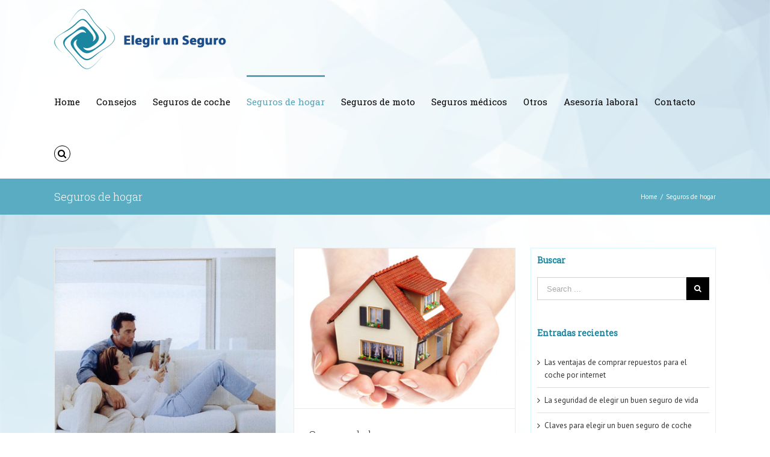

--- FILE ---
content_type: text/html; charset=UTF-8
request_url: https://elegirunseguro.es/seguros-de-hogar/
body_size: 7919
content:
<!DOCTYPE html>
<html class="" lang="en-US" prefix="og: http://ogp.me/ns# fb: http://ogp.me/ns/fb#">
<head>
	
	<meta http-equiv="Content-Type" content="text/html; charset=utf-8"/>

	
	<!--[if lte IE 8]>
	<script type="text/javascript" src="https://elegirunseguro.es/wp-content/themes/Avada/assets/js/html5shiv.js"></script>
	<![endif]-->

	
	<meta name="viewport" content="width=device-width, initial-scale=1" />
	<title>Seguros de hogar &#8211; elegirunseguro</title>
						<script>
							/* You can add more configuration options to webfontloader by previously defining the WebFontConfig with your options */
							if ( typeof WebFontConfig === "undefined" ) {
								WebFontConfig = new Object();
							}
							WebFontConfig['google'] = {families: ['Roboto+Slab:400,300', 'PT+Sans:400,700']};

							(function() {
								var wf = document.createElement( 'script' );
								wf.src = 'https://ajax.googleapis.com/ajax/libs/webfont/1.5.3/webfont.js';
								wf.type = 'text/javascript';
								wf.async = 'true';
								var s = document.getElementsByTagName( 'script' )[0];
								s.parentNode.insertBefore( wf, s );
							})();
						</script>
						<link rel='dns-prefetch' href='//s.w.org' />
<link rel="alternate" type="application/rss+xml" title="elegirunseguro &raquo; Feed" href="https://elegirunseguro.es/feed/" />
			<link rel="shortcut icon" href="https://elegirunseguro.es/wp-content/uploads/2016/06/logoRecortado-3.ico" type="image/x-icon" />
					<!-- For iPad Retina display -->
			<link rel="apple-touch-icon-precomposed" sizes="144x144" href="">
		<link rel="alternate" type="application/rss+xml" title="elegirunseguro &raquo; Seguros de hogar Category Feed" href="https://elegirunseguro.es/seguros-de-hogar/feed/" />
		<script type="text/javascript">
			window._wpemojiSettings = {"baseUrl":"https:\/\/s.w.org\/images\/core\/emoji\/12.0.0-1\/72x72\/","ext":".png","svgUrl":"https:\/\/s.w.org\/images\/core\/emoji\/12.0.0-1\/svg\/","svgExt":".svg","source":{"concatemoji":"https:\/\/elegirunseguro.es\/wp-includes\/js\/wp-emoji-release.min.js?ver=5.2.23"}};
			!function(e,a,t){var n,r,o,i=a.createElement("canvas"),p=i.getContext&&i.getContext("2d");function s(e,t){var a=String.fromCharCode;p.clearRect(0,0,i.width,i.height),p.fillText(a.apply(this,e),0,0);e=i.toDataURL();return p.clearRect(0,0,i.width,i.height),p.fillText(a.apply(this,t),0,0),e===i.toDataURL()}function c(e){var t=a.createElement("script");t.src=e,t.defer=t.type="text/javascript",a.getElementsByTagName("head")[0].appendChild(t)}for(o=Array("flag","emoji"),t.supports={everything:!0,everythingExceptFlag:!0},r=0;r<o.length;r++)t.supports[o[r]]=function(e){if(!p||!p.fillText)return!1;switch(p.textBaseline="top",p.font="600 32px Arial",e){case"flag":return s([55356,56826,55356,56819],[55356,56826,8203,55356,56819])?!1:!s([55356,57332,56128,56423,56128,56418,56128,56421,56128,56430,56128,56423,56128,56447],[55356,57332,8203,56128,56423,8203,56128,56418,8203,56128,56421,8203,56128,56430,8203,56128,56423,8203,56128,56447]);case"emoji":return!s([55357,56424,55356,57342,8205,55358,56605,8205,55357,56424,55356,57340],[55357,56424,55356,57342,8203,55358,56605,8203,55357,56424,55356,57340])}return!1}(o[r]),t.supports.everything=t.supports.everything&&t.supports[o[r]],"flag"!==o[r]&&(t.supports.everythingExceptFlag=t.supports.everythingExceptFlag&&t.supports[o[r]]);t.supports.everythingExceptFlag=t.supports.everythingExceptFlag&&!t.supports.flag,t.DOMReady=!1,t.readyCallback=function(){t.DOMReady=!0},t.supports.everything||(n=function(){t.readyCallback()},a.addEventListener?(a.addEventListener("DOMContentLoaded",n,!1),e.addEventListener("load",n,!1)):(e.attachEvent("onload",n),a.attachEvent("onreadystatechange",function(){"complete"===a.readyState&&t.readyCallback()})),(n=t.source||{}).concatemoji?c(n.concatemoji):n.wpemoji&&n.twemoji&&(c(n.twemoji),c(n.wpemoji)))}(window,document,window._wpemojiSettings);
		</script>
		<style type="text/css">
img.wp-smiley,
img.emoji {
	display: inline !important;
	border: none !important;
	box-shadow: none !important;
	height: 1em !important;
	width: 1em !important;
	margin: 0 .07em !important;
	vertical-align: -0.1em !important;
	background: none !important;
	padding: 0 !important;
}
</style>
	<link rel='stylesheet' id='wp-block-library-css'  href='https://elegirunseguro.es/wp-includes/css/dist/block-library/style.min.css?ver=5.2.23' type='text/css' media='all' />
<link rel='stylesheet' id='contact-form-7-css'  href='https://elegirunseguro.es/wp-content/plugins/contact-form-7/includes/css/styles.css?ver=5.1.4' type='text/css' media='all' />
<link rel='stylesheet' id='avada-stylesheet-css'  href='https://elegirunseguro.es/wp-content/themes/elegirunseguro/style.css?ver=1.2' type='text/css' media='all' />
<!--[if lte IE 9]>
<link rel='stylesheet' id='avada-shortcodes-css'  href='https://elegirunseguro.es/wp-content/themes/Avada/shortcodes.css?ver=1.2' type='text/css' media='all' />
<![endif]-->
<link rel='stylesheet' id='fontawesome-css'  href='https://elegirunseguro.es/wp-content/themes/Avada/assets/fonts/fontawesome/font-awesome.css?ver=1.2' type='text/css' media='all' />
<!--[if lte IE 9]>
<link rel='stylesheet' id='avada-IE-fontawesome-css'  href='https://elegirunseguro.es/wp-content/themes/Avada/assets/fonts/fontawesome/font-awesome.css?ver=1.2' type='text/css' media='all' />
<![endif]-->
<!--[if lte IE 8]>
<link rel='stylesheet' id='avada-IE8-css'  href='https://elegirunseguro.es/wp-content/themes/Avada/assets/css/ie8.css?ver=1.2' type='text/css' media='all' />
<![endif]-->
<!--[if IE]>
<link rel='stylesheet' id='avada-IE-css'  href='https://elegirunseguro.es/wp-content/themes/Avada/assets/css/ie.css?ver=1.2' type='text/css' media='all' />
<![endif]-->
<link rel='stylesheet' id='avada-iLightbox-css'  href='https://elegirunseguro.es/wp-content/themes/Avada/ilightbox.css?ver=1.2' type='text/css' media='all' />
<link rel='stylesheet' id='avada-animations-css'  href='https://elegirunseguro.es/wp-content/themes/Avada/animations.css?ver=1.2' type='text/css' media='all' />
<link rel='stylesheet' id='avada-dynamic-css-css'  href='//elegirunseguro.es/wp-content/uploads/avada-styles/avada-global.css?timestamp=1490700780&#038;ver=5.2.23' type='text/css' media='all' />
<script type='text/javascript' src='https://elegirunseguro.es/wp-includes/js/jquery/jquery.js?ver=1.12.4-wp'></script>
<script type='text/javascript' src='https://elegirunseguro.es/wp-includes/js/jquery/jquery-migrate.min.js?ver=1.4.1'></script>
<link rel='https://api.w.org/' href='https://elegirunseguro.es/wp-json/' />
<link rel="EditURI" type="application/rsd+xml" title="RSD" href="https://elegirunseguro.es/xmlrpc.php?rsd" />
<link rel="wlwmanifest" type="application/wlwmanifest+xml" href="https://elegirunseguro.es/wp-includes/wlwmanifest.xml" /> 
<meta name="generator" content="WordPress 5.2.23" />
<!--[if IE 9]> <script>var _fusionParallaxIE9 = true;</script> <![endif]-->
	
	<!--[if lte IE 8]>
	<script type="text/javascript">
	jQuery(document).ready(function() {
	var imgs, i, w;
	var imgs = document.getElementsByTagName( 'img' );
	for( i = 0; i < imgs.length; i++ ) {
		w = imgs[i].getAttribute( 'width' );
		imgs[i].removeAttribute( 'width' );
		imgs[i].removeAttribute( 'height' );
	}
	});
	</script>

	<script src="https://elegirunseguro.es/wp-content/themes/Avada/assets/js/excanvas.js"></script>

	<![endif]-->

	<!--[if lte IE 9]>
	<script type="text/javascript">
	jQuery(document).ready(function() {

	// Combine inline styles for body tag
	jQuery('body').each( function() {
		var combined_styles = '<style type="text/css">';

		jQuery( this ).find( 'style' ).each( function() {
			combined_styles += jQuery(this).html();
			jQuery(this).remove();
		});

		combined_styles += '</style>';

		jQuery( this ).prepend( combined_styles );
	});
	});
	</script>

	<![endif]-->

	<script type="text/javascript">
		var doc = document.documentElement;
		doc.setAttribute('data-useragent', navigator.userAgent);
	</script>

	
	<script>
  (function(i,s,o,g,r,a,m){i['GoogleAnalyticsObject']=r;i[r]=i[r]||function(){
  (i[r].q=i[r].q||[]).push(arguments)},i[r].l=1*new Date();a=s.createElement(o),
  m=s.getElementsByTagName(o)[0];a.async=1;a.src=g;m.parentNode.insertBefore(a,m)
  })(window,document,'script','https://www.google-analytics.com/analytics.js','ga');

  ga('create', 'UA-73341220-1', 'auto');
  ga('send', 'pageview');

</script></head>
<body class="archive category category-seguros-de-hogar category-31 fusion-body no-tablet-sticky-header no-mobile-sticky-header no-mobile-slidingbar mobile-logo-pos-center layout-wide-mode has-sidebar menu-text-align-left mobile-menu-design-modern fusion-image-hovers fusion-show-pagination-text">
				<div id="wrapper" class="">
		<div id="home" style="position:relative;top:1px;"></div>
				
		
			<div class="fusion-header-wrapper">
				<div class="fusion-header-v1 fusion-logo-center fusion-sticky-menu- fusion-sticky-logo- fusion-mobile-logo- fusion-mobile-menu-design-modern ">
					<div class="fusion-header-sticky-height"></div>
<div class="fusion-header">
	<div class="fusion-row">
		<div class="fusion-logo" data-margin-top="15px" data-margin-bottom="10px" data-margin-left="0px" data-margin-right="0px">
				<a class="fusion-logo-link" href="https://elegirunseguro.es">
						<img src="//elegirunseguro.es/wp-content/uploads/2016/04/logoElegirSeguro.png" width="320" height="100" alt="elegirunseguro" class="fusion-logo-1x fusion-standard-logo" />

							<img src="//elegirunseguro.es/wp-content/uploads/2016/04/logoElegirSeguro.png" width="320" height="100" alt="elegirunseguro" class="fusion-standard-logo fusion-logo-2x" />
			
			<!-- mobile logo -->
			
			<!-- sticky header logo -->
					</a>
		</div>
		<div class="fusion-main-menu"><ul id="menu-menu-principal" class="fusion-menu"><li  id="menu-item-176"  class="menu-item menu-item-type-post_type menu-item-object-post menu-item-176"  ><a  href="https://elegirunseguro.es/home/"><span class="menu-text">Home</span></a></li><li  id="menu-item-241"  class="menu-item menu-item-type-taxonomy menu-item-object-category menu-item-241"  ><a  href="https://elegirunseguro.es/elgir-seguros/"><span class="menu-text">Consejos</span></a></li><li  id="menu-item-161"  class="menu-item menu-item-type-taxonomy menu-item-object-category menu-item-161"  ><a  href="https://elegirunseguro.es/seguros-de-coche/"><span class="menu-text">Seguros de coche</span></a></li><li  id="menu-item-162"  class="menu-item menu-item-type-taxonomy menu-item-object-category current-menu-item menu-item-162"  ><a  href="https://elegirunseguro.es/seguros-de-hogar/"><span class="menu-text">Seguros de hogar</span></a></li><li  id="menu-item-163"  class="menu-item menu-item-type-taxonomy menu-item-object-category menu-item-163"  ><a  href="https://elegirunseguro.es/seguros-de-moto/"><span class="menu-text">Seguros de moto</span></a></li><li  id="menu-item-164"  class="menu-item menu-item-type-taxonomy menu-item-object-category menu-item-164"  ><a  href="https://elegirunseguro.es/seguros-medicos/"><span class="menu-text">Seguros médicos</span></a></li><li  id="menu-item-180"  class="menu-item menu-item-type-taxonomy menu-item-object-category menu-item-180"  ><a  href="https://elegirunseguro.es/otros/"><span class="menu-text">Otros</span></a></li><li  id="menu-item-177"  class="menu-item menu-item-type-custom menu-item-object-custom menu-item-177"  ><a  href="http://admsl.com/"><span class="menu-text">Asesoría laboral</span></a></li><li  id="menu-item-288"  class="menu-item menu-item-type-post_type menu-item-object-page menu-item-288"  ><a  href="https://elegirunseguro.es/contacto/"><span class="menu-text">Contacto</span></a></li><li class="fusion-custom-menu-item fusion-main-menu-search"><a class="fusion-main-menu-icon"></a><div class="fusion-custom-menu-item-contents"><form role="search" class="searchform" method="get" action="https://elegirunseguro.es/">
	<div class="search-table">
		<div class="search-field">
			<input type="text" value="" name="s" class="s" placeholder="Search ..." />
		</div>
		<div class="search-button">
			<input type="submit" class="searchsubmit" value="&#xf002;" />
		</div>
	</div>
</form>
</div></li></ul></div>			<div class="fusion-mobile-menu-icons">
							<a href="#" class="fusion-icon fusion-icon-bars"></a>
		
		
			</div>


<div class="fusion-mobile-nav-holder"></div>

	</div>
</div>
				</div>
				<div class="fusion-clearfix"></div>
			</div>
					
		<div id="sliders-container">
					</div>
				
					<div class="fusion-page-title-bar fusion-page-title-bar-breadcrumbs fusion-page-title-bar-left">
	<div class="fusion-page-title-row">
		<div class="fusion-page-title-wrapper">
			<div class="fusion-page-title-captions">

																			<h1 class="entry-title">Seguros de hogar</h1>

									
				
			</div>

												<div class="fusion-page-title-secondary"><div class="fusion-breadcrumbs"><span itemscope itemtype="http://data-vocabulary.org/Breadcrumb"><a itemprop="url" href="https://elegirunseguro.es" ><span itemprop="title">Home</span></a></span><span class="fusion-breadcrumb-sep">/</span><span class="breadcrumb-leaf">Seguros de hogar</span></div></div>
							
		</div>
	</div>
</div>
		
		
		
						<div id="main" class="clearfix " style="">
			<div class="fusion-row" style="">
<div id="content" class="" style="float: left;">
	
	<div id="posts-container" class="fusion-blog-layout-grid fusion-blog-layout-grid-2 isotope fusion-blog-pagination fusion-blog-archive fusion-clearfix" data-pages="1"><div id="post-37" class="fusion-post-grid post fusion-clearfix post-37 type-post status-publish format-standard has-post-thumbnail hentry category-seguros-de-hogar"><div class="fusion-post-wrapper">

	<div class="fusion-flexslider flexslider fusion-flexslider-loading fusion-post-slideshow">
		<ul class="slides">
			
																		<li>
<div class="fusion-image-wrapper" aria-haspopup="true">

	
		
					<img width="573" height="697" src="https://elegirunseguro.es/wp-content/uploads/2015/04/Seguro_de_hogar-400x487.jpg" class="attachment-full size-full wp-post-image" alt="Seguro de hogar" srcset="https://elegirunseguro.es/wp-content/uploads/2015/04/Seguro_de_hogar-200x243.jpg 200w, https://elegirunseguro.es/wp-content/uploads/2015/04/Seguro_de_hogar-400x487.jpg 400w" sizes="(min-width: 732px) 384px, (min-width: 640px) 732px, 100vw" />
	

		<div class="fusion-rollover">
	<div class="fusion-rollover-content">

														<a class="fusion-rollover-link" href="https://elegirunseguro.es/seguro-hogar-sucesos/">Permalink</a>
			
														
								
													<div class="fusion-rollover-sep"></div>
				
																		<a class="fusion-rollover-gallery" href="https://elegirunseguro.es/wp-content/uploads/2015/04/Seguro_de_hogar.jpg" data-id="37" data-rel="iLightbox[gallery]" data-title="Seguro de hogar" data-caption="">
						Gallery					</a>
														
							<h4 class="fusion-rollover-title">
				<a href="https://elegirunseguro.es/seguro-hogar-sucesos/">
					Seguro de hogar, más allá del horizonte de sucesos				</a>
			</h4>
		
							
			<div class="fusion-rollover-categories"><a href="https://elegirunseguro.es/seguros-de-hogar/" rel="tag">Seguros de hogar</a></div>		
		
				
				
					</div>
</div>

	
</div>
</li>
																																																																										</ul>
	</div>
<div class="fusion-post-content-wrapper"><div class="fusion-post-content post-content"><h2 class="entry-title"><a href="https://elegirunseguro.es/seguro-hogar-sucesos/">Seguro de hogar, más allá del horizonte de sucesos</a></h2><p class="fusion-single-line-meta">
	
			<span class="vcard" style="display: none;">
			<span class="fn">
				<a href="https://elegirunseguro.es/author/marketing/" title="Posts by Marketing" rel="author">Marketing</a>			</span>
		</span>
	
	

	
	
			<span class="updated" style="display:none;">
			2016-04-29T08:12:31+01:00		</span>
	
<span>April 28th, 2016</span><span class="fusion-inline-sep">|</span></p><div class="fusion-content-sep"></div><div class="fusion-post-content-container"><p>Un seguro de hogar no sólo protege de las consecuencias de los daños estructurales de una construcción, de incendios, de fugas y de destrozos no previstos. Un seguro de hogar puede ser mucho más, una oportunidad para recuperar el ritmo de vida anterior a los sucesos y daños producidos. Hablamos de alentar la seguridad y la estabilidad familiar con un seguro de hogar bien diseñado en sus coberturas. Para responder a las amenazas potenciales y para superarlas.  &#91;&#8230;&#93;</p>
</div></div><div class="fusion-meta-info"><div class="fusion-alignleft"><a href="https://elegirunseguro.es/seguro-hogar-sucesos/" class="fusion-read-more">Read More</a></div><div class="fusion-alignright"><span>Comments Off<span class="screen-reader-text"> on Seguro de hogar, más allá del horizonte de sucesos</span></span></div></div></div></div></div><div id="post-8" class="fusion-post-grid post fusion-clearfix post-8 type-post status-publish format-standard has-post-thumbnail hentry category-seguros-de-hogar"><div class="fusion-post-wrapper">

	<div class="fusion-flexslider flexslider fusion-flexslider-loading fusion-post-slideshow">
		<ul class="slides">
			
																		<li>
<div class="fusion-image-wrapper" aria-haspopup="true">

	
		
					<img width="400" height="290" src="https://elegirunseguro.es/wp-content/uploads/2012/12/seguro-casa-400x290.jpg" class="attachment-full size-full wp-post-image" alt="Seguro casa" srcset="https://elegirunseguro.es/wp-content/uploads/2012/12/seguro-casa-200x145.jpg 200w, https://elegirunseguro.es/wp-content/uploads/2012/12/seguro-casa.jpg 400w" sizes="(min-width: 732px) 384px, (min-width: 640px) 732px, 100vw" />
	

		<div class="fusion-rollover">
	<div class="fusion-rollover-content">

														<a class="fusion-rollover-link" href="https://elegirunseguro.es/seguros-hogar/">Permalink</a>
			
														
								
													<div class="fusion-rollover-sep"></div>
				
																		<a class="fusion-rollover-gallery" href="https://elegirunseguro.es/wp-content/uploads/2012/12/seguro-casa.jpg" data-id="8" data-rel="iLightbox[gallery]" data-title="Seguro casa" data-caption="">
						Gallery					</a>
														
							<h4 class="fusion-rollover-title">
				<a href="https://elegirunseguro.es/seguros-hogar/">
					Seguros de hogar				</a>
			</h4>
		
							
			<div class="fusion-rollover-categories"><a href="https://elegirunseguro.es/seguros-de-hogar/" rel="tag">Seguros de hogar</a></div>		
		
				
				
					</div>
</div>

	
</div>
</li>
																																																																										</ul>
	</div>
<div class="fusion-post-content-wrapper"><div class="fusion-post-content post-content"><h2 class="entry-title"><a href="https://elegirunseguro.es/seguros-hogar/">Seguros de hogar</a></h2><p class="fusion-single-line-meta">
	
			<span class="vcard" style="display: none;">
			<span class="fn">
				<a href="https://elegirunseguro.es/author/marketing/" title="Posts by Marketing" rel="author">Marketing</a>			</span>
		</span>
	
	

	
	
			<span class="updated" style="display:none;">
			2016-04-29T07:23:53+01:00		</span>
	
<span>December 11th, 2012</span><span class="fusion-inline-sep">|</span></p><div class="fusion-content-sep"></div><div class="fusion-post-content-container"><p>Consejos para elegir un seguro de hogar Hay una serie de factores importantes a la hora de decidirse por un seguro, son los siguientes: No elegir la primera opción, es rentable buscar entre todas las ofertas del momento, comparándolas y leyendo la letra pequeña sobre todo en los apartados de coberturas, exclusiones y limitaciones para evitar &#91;...&#93;</p></div></div><div class="fusion-meta-info"><div class="fusion-alignleft"><a href="https://elegirunseguro.es/seguros-hogar/" class="fusion-read-more">Read More</a></div><div class="fusion-alignright"><span>Comments Off<span class="screen-reader-text"> on Seguros de hogar</span></span></div></div></div></div></div></div>
		</div>
<div id="sidebar" class="sidebar fusion-widget-area fusion-content-widget-area" style="float: right;">
			
			
			<div id="search-2" class="widget widget_search"><div class="heading"><h4 class="widget-title">Buscar</h4></div><form role="search" class="searchform" method="get" action="https://elegirunseguro.es/">
	<div class="search-table">
		<div class="search-field">
			<input type="text" value="" name="s" class="s" placeholder="Search ..." />
		</div>
		<div class="search-button">
			<input type="submit" class="searchsubmit" value="&#xf002;" />
		</div>
	</div>
</form>
</div>		<div id="recent-posts-2" class="widget widget_recent_entries">		<div class="heading"><h4 class="widget-title">Entradas recientes</h4></div>		<ul>
											<li>
					<a href="https://elegirunseguro.es/las-ventajas-de-comprar-repuestos-para-el-coche-por-internet/">Las ventajas de comprar repuestos para el coche por internet</a>
									</li>
											<li>
					<a href="https://elegirunseguro.es/sergio-suarez/">La seguridad de elegir un buen seguro de vida</a>
									</li>
											<li>
					<a href="https://elegirunseguro.es/claves-elegir-seguro-coche/">Claves para elegir un buen seguro de coche</a>
									</li>
											<li>
					<a href="https://elegirunseguro.es/seguro-medico-modalidad-sobre-seguro/">Seguro médico, modalidad sobre seguro</a>
									</li>
											<li>
					<a href="https://elegirunseguro.es/consejos-seguro-moto/">6 consejos y algo más para hacerse con un buen seguro de moto</a>
									</li>
					</ul>
		</div><div id="archives-2" class="widget widget_archive"><div class="heading"><h4 class="widget-title">Archivos</h4></div>		<ul>
				<li><a href='https://elegirunseguro.es/2017/03/'>March 2017</a></li>
	<li><a href='https://elegirunseguro.es/2016/04/'>April 2016</a></li>
	<li><a href='https://elegirunseguro.es/2016/03/'>March 2016</a></li>
	<li><a href='https://elegirunseguro.es/2015/09/'>September 2015</a></li>
	<li><a href='https://elegirunseguro.es/2013/05/'>May 2013</a></li>
	<li><a href='https://elegirunseguro.es/2013/03/'>March 2013</a></li>
	<li><a href='https://elegirunseguro.es/2012/12/'>December 2012</a></li>
		</ul>
			</div>	</div>
									</div>  <!-- fusion-row -->
			</div>  <!-- #main -->
			
			
			
			
										
				<div class="fusion-footer fusion-footer-parallax">

																
						<footer class="fusion-footer-widget-area fusion-widget-area fusion-footer-widget-area-center">
							<div class="fusion-row">
								<div class="fusion-columns fusion-columns-2 fusion-widget-area">
									
																																							<div class="fusion-column col-lg-6 col-md-6 col-sm-6">
														<div id="recent-posts-6" class="fusion-footer-widget-column widget widget_recent_entries">		<h4 class="widget-title">Entradas recientes</h4>		<ul>
											<li>
					<a href="https://elegirunseguro.es/las-ventajas-de-comprar-repuestos-para-el-coche-por-internet/">Las ventajas de comprar repuestos para el coche por internet</a>
									</li>
											<li>
					<a href="https://elegirunseguro.es/sergio-suarez/">La seguridad de elegir un buen seguro de vida</a>
									</li>
											<li>
					<a href="https://elegirunseguro.es/claves-elegir-seguro-coche/">Claves para elegir un buen seguro de coche</a>
									</li>
											<li>
					<a href="https://elegirunseguro.es/seguro-medico-modalidad-sobre-seguro/">Seguro médico, modalidad sobre seguro</a>
									</li>
											<li>
					<a href="https://elegirunseguro.es/consejos-seguro-moto/">6 consejos y algo más para hacerse con un buen seguro de moto</a>
									</li>
					</ul>
		<div style="clear:both;"></div></div>																																				</div>
																																								<div class="fusion-column fusion-column-last col-lg-6 col-md-6 col-sm-6">
												<div id="categories-8" class="fusion-footer-widget-column widget widget_categories"><h4 class="widget-title">Categorías</h4>		<ul>
				<li class="cat-item cat-item-28"><a href="https://elegirunseguro.es/elgir-seguros/">Elegir Seguros</a>
</li>
	<li class="cat-item cat-item-45"><a href="https://elegirunseguro.es/otros/">Otros</a>
</li>
	<li class="cat-item cat-item-48"><a href="https://elegirunseguro.es/seguros/">Seguros</a>
</li>
	<li class="cat-item cat-item-30"><a href="https://elegirunseguro.es/seguros-de-coche/">Seguros de coche</a>
</li>
	<li class="cat-item cat-item-31 current-cat"><a href="https://elegirunseguro.es/seguros-de-hogar/">Seguros de hogar</a>
</li>
	<li class="cat-item cat-item-29"><a href="https://elegirunseguro.es/seguros-de-moto/">Seguros de moto</a>
</li>
	<li class="cat-item cat-item-32"><a href="https://elegirunseguro.es/seguros-medicos/">Seguros médicos</a>
</li>
	<li class="cat-item cat-item-1"><a href="https://elegirunseguro.es/sin-categoria/">Sin categoría</a>
</li>
	<li class="cat-item cat-item-33"><a href="https://elegirunseguro.es/ultimas-empresas-valoradas/">Últimas empresas valoradas</a>
</li>
	<li class="cat-item cat-item-27"><a href="https://elegirunseguro.es/ultimas-noticias/">Últimas noticias</a>
</li>
		</ul>
			<div style="clear:both;"></div></div>																																				</div>
																																																																																															
									<div class="fusion-clearfix"></div>
								</div> <!-- fusion-columns -->
							</div> <!-- fusion-row -->
						</footer> <!-- fusion-footer-widget-area -->
					
																
						<footer id="footer" class="fusion-footer-copyright-area">
							<div class="fusion-row">
								<div class="fusion-copyright-content">

											<div class="fusion-copyright-notice">
			<div>© Copyright 2012 - elegirunseguro</div>
		</div>
					<div class="fusion-social-links-footer">
				<div class="fusion-social-networks"><div class="fusion-social-networks-wrapper"><a  class="fusion-social-network-icon fusion-tooltip fusion-facebook fusion-icon-facebook" style="color:#46494a;" social_network="facebook" social_link="https://www.facebook.com/pages/Themefusion/101565403356430" icon_color="#46494a" box_color="#222222" last href="https://www.facebook.com/pages/Themefusion/101565403356430" target="_blank" data-placement="top" data-title="Facebook" data-toggle="tooltip" title="Facebook"><span class="screen-reader-text">Facebook</span></a><a  class="fusion-social-network-icon fusion-tooltip fusion-rss fusion-icon-rss" style="color:#46494a;" social_network="rss" social_link="#" icon_color="#46494a" box_color="#222222" last href="#" target="_blank" data-placement="top" data-title="Rss" data-toggle="tooltip" title="Rss"><span class="screen-reader-text">Rss</span></a><a  class="fusion-social-network-icon fusion-tooltip fusion-twitter fusion-icon-twitter" style="color:#46494a;" social_network="twitter" social_link="https://twitter.com/Theme_Fusion" icon_color="#46494a" box_color="#222222" last href="https://twitter.com/Theme_Fusion" target="_blank" data-placement="top" data-title="Twitter" data-toggle="tooltip" title="Twitter"><span class="screen-reader-text">Twitter</span></a><a  class="fusion-social-network-icon fusion-tooltip fusion-vimeo fusion-icon-vimeo" style="color:#46494a;" social_network="vimeo" social_link="#" icon_color="#46494a" box_color="#222222" last href="#" target="_blank" data-placement="top" data-title="Vimeo" data-toggle="tooltip" title="Vimeo"><span class="screen-reader-text">Vimeo</span></a><a  class="fusion-social-network-icon fusion-tooltip fusion-instagram fusion-icon-instagram" style="color:#46494a;" social_network="instagram" social_link="#" icon_color="#46494a" box_color="#222222" last href="#" target="_blank" data-placement="top" data-title="Instagram" data-toggle="tooltip" title="Instagram"><span class="screen-reader-text">Instagram</span></a><a  class="fusion-social-network-icon fusion-tooltip fusion-pinterest fusion-icon-pinterest fusion-last-social-icon" style="color:#46494a;" social_network="pinterest" social_link="#" icon_color="#46494a" box_color="#222222" last="1" href="#" target="_blank" data-placement="top" data-title="Pinterest" data-toggle="tooltip" title="Pinterest"><span class="screen-reader-text">Pinterest</span></a><a  class="fusion-social-network-icon fusion-tooltip fusion-dribbble fusion-icon-dribbble" style="color:#46494a;" social_network="dribbble" social_link="#" icon_color="#46494a" box_color="#222222" last href="#" target="_blank" data-placement="top" data-title="Dribbble" data-toggle="tooltip" title="Dribbble"><span class="screen-reader-text">Dribbble</span></a></div></div>			</div>
		
								</div> <!-- fusion-fusion-copyright-content -->
							</div> <!-- fusion-row -->
						</footer> <!-- #footer -->
									</div> <!-- fusion-footer -->
					</div> <!-- wrapper -->

				
		<a class="fusion-one-page-text-link fusion-page-load-link"></a>

		<!-- W3TC-include-js-head -->

		<script type='text/javascript'>
/* <![CDATA[ */
var wpcf7 = {"apiSettings":{"root":"https:\/\/elegirunseguro.es\/wp-json\/contact-form-7\/v1","namespace":"contact-form-7\/v1"}};
/* ]]> */
</script>
<script type='text/javascript' src='https://elegirunseguro.es/wp-content/plugins/contact-form-7/includes/js/scripts.js?ver=5.1.4'></script>
<script type='text/javascript'>
/* <![CDATA[ */
var toTopscreenReaderText = {"label":"Go to Top"};
var js_local_vars = {"admin_ajax":"https:\/\/elegirunseguro.es\/wp-admin\/admin-ajax.php","admin_ajax_nonce":"c3114d56c7","protocol":"1","theme_url":"https:\/\/elegirunseguro.es\/wp-content\/themes\/Avada","dropdown_goto":"Go to...","mobile_nav_cart":"Shopping Cart","page_smoothHeight":"false","flex_smoothHeight":"false","language_flag":"en","infinite_blog_finished_msg":"<em>All posts displayed.<\/em>","infinite_finished_msg":"<em>All items displayed.<\/em>","infinite_blog_text":"<em>Loading the next set of posts...<\/em>","portfolio_loading_text":"<em>Loading Portfolio Items...<\/em>","faqs_loading_text":"<em>Loading FAQ Items...<\/em>","order_actions":"Details","avada_rev_styles":"1","avada_styles_dropdowns":"1","blog_grid_column_spacing":"30","blog_pagination_type":"Pagination","carousel_speed":"2500","counter_box_speed":"1000","content_break_point":"800","disable_mobile_animate_css":"0","disable_mobile_image_hovers":"1","portfolio_pagination_type":"Infinite Scroll","form_bg_color":"#ffffff","header_transparency":"0","header_padding_bottom":"0px","header_padding_top":"0px","header_position":"Top","header_sticky":"1","header_sticky_tablet":"0","header_sticky_mobile":"0","header_sticky_type2_layout":"menu_only","sticky_header_shrinkage":"0","is_responsive":"1","is_ssl":"true","isotope_type":"masonry","layout_mode":"wide","lightbox_animation_speed":"Fast","lightbox_arrows":"1","lightbox_autoplay":"0","lightbox_behavior":"all","lightbox_desc":"0","lightbox_deeplinking":"1","lightbox_gallery":"1","lightbox_opacity":"0.97","lightbox_path":"horizontal","lightbox_post_images":"0","lightbox_skin":"metro-white","lightbox_slideshow_speed":"5000","lightbox_social":"1","lightbox_title":"0","lightbox_video_height":"720px","lightbox_video_width":"1280px","logo_alignment":"Center","logo_margin_bottom":"10px","logo_margin_top":"15px","megamenu_max_width":"1100","mobile_menu_design":"modern","nav_height":"83","nav_highlight_border":"3","page_title_fading":"1","pagination_video_slide":"0","related_posts_speed":"2500","submenu_slideout":"1","side_header_break_point":"1100","sidenav_behavior":"Hover","site_width":"1100px","slider_position":"below","slideshow_autoplay":"1","slideshow_speed":"7000","smooth_scrolling":"0","status_lightbox":"1","status_totop_mobile":"1","status_vimeo":"1","status_yt":"1","testimonials_speed":"4000","tfes_animation":"sides","tfes_autoplay":"1","tfes_interval":"3000","tfes_speed":"800","tfes_width":"200","title_style_type":"double","title_margin_top":"0px","title_margin_bottom":"30px","typography_responsive":"1","typography_sensitivity":"0.60","typography_factor":"1.50","woocommerce_shop_page_columns":"","side_header_width":"0"};
/* ]]> */
</script>
<script type='text/javascript' src='https://elegirunseguro.es/wp-content/themes/Avada/assets/js/main.min.js?ver=1.2' async ></script> 
<script type='text/javascript' src='https://elegirunseguro.es/wp-includes/js/wp-embed.min.js?ver=5.2.23'></script>

		
		<!--[if lte IE 8]>
			<script type="text/javascript" src="https://elegirunseguro.es/wp-content/themes/Avada/assets/js/respond.js"></script>
		<![endif]-->
	</body>
</html>


--- FILE ---
content_type: text/css
request_url: https://elegirunseguro.es/wp-content/themes/elegirunseguro/style.css?ver=1.2
body_size: 43
content:
/*
Theme Name: elegirunseguro
Theme URI: http://elegirunseguro.es/
Description: Esto es un tema a medida para elegirunseguro
Author: Mª José Honguero
Template: Avada
Version: 1.2
*/

@import url("../Avada/style.css");

.fusion-rollover{
   background-image: -webkit-linear-gradient(top, rgba(89,172,193,0.6) 0%, #59acc1 100%) !important;
}
body.has-sidebar #main .sidebar {
    width: 28% !important;
    border:1px solid #D6F5FD;
}
.fusion-post-wrapper{
	background-color: white !important;
}
.fusion-blog-layout-grid .post .fusion-content-sep{
	border-color: #59acc1 !important;
}
.widget-title{
	color:#1A859F !important;
	font-weight:bold !important;
}
.fusion-footer .widget-title{
	color:white !important;
}
.fusion-page-title-bar{
    background:none !important;
    background-color: #59acc1 !important;
}
@media(max-width:800px){
	body.has-sidebar #main .sidebar{
		width:100% !important;
}
}